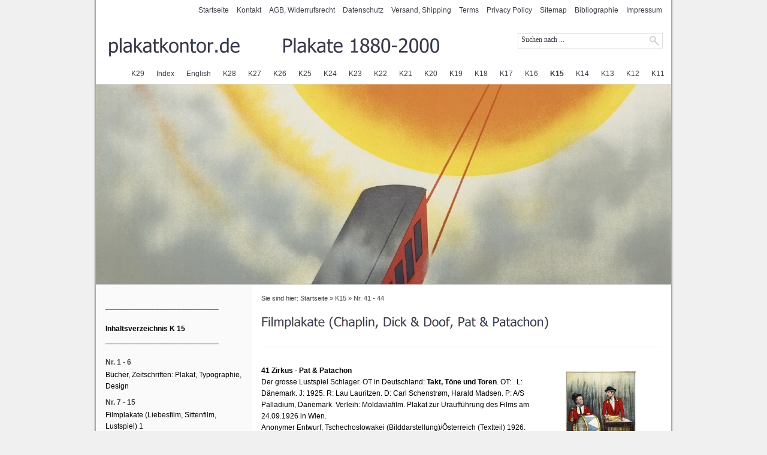

--- FILE ---
content_type: text/html
request_url: https://plakatkontor.de/plakatkatalog-15/nr-41---44/index.html
body_size: 8812
content:
<!DOCTYPE html PUBLIC "-//W3C//DTD XHTML 1.0 Transitional//EN" "http://www.w3.org/TR/xhtml1/DTD/xhtml1-transitional.dtd">

<html xmlns="http://www.w3.org/1999/xhtml" xml:lang="de" lang="de">
<head>
<title>Filmplakate (Chaplin, Dick &amp; Doof, Pat &amp; Patachon)</title>
<meta http-equiv="X-UA-Compatible" content="IE=EmulateIE7" />
<meta http-equiv="content-language" content="de" />
<meta http-equiv="content-type" content="text/html; charset=ISO-8859-1" />
<meta http-equiv="expires" content="0" />
<meta name="author" content="" />
<meta name="description" content="" />
<meta name="keywords" lang="de" content="" />
<meta name="generator" content="SIQUANDO Web 12 (#9325-1393)" />
<link rel="stylesheet" type="text/css" href="../../assets/sf.css" />
<link rel="stylesheet" type="text/css" href="../../assets/sd.css" />
<link rel="stylesheet" type="text/css" href="../../assets/sc.css" />
<link rel="stylesheet" type="text/css" href="../../assets/ssb.css" />
<link rel="stylesheet" type="text/css" href="../../assets/scal.css" />
<script type="text/javascript" src="../../assets/jq.js"></script>
<script type="text/javascript">
	/* <![CDATA[ */

	$(document).ready(function() {
		$('#searchcriteria').focus(function() {
			if (this.value==this.defaultValue) {
				this.value='';
			}
			$('#searchbox').css('border-color','#3D3D49');
		}).blur(function() {
			if (this.value=='') {
				this.value=this.defaultValue;
			}
			$('#searchbox').css('border-color','#DDDDDD');
		});

		$("#menu>ul>li").each(function() {
			if ($(this).position().left+$("#menu>ul").eq(0).position().left<472) {
				$(this).children(".navteaser").eq(0).css("left","-1px");
			}
			$(this).hover(function() {
				$(this).addClass("sel");
$(this).css({ opacity: 0.9});
			}, function () {
				$(this).removeClass("sel");
			});
		});		
	});
	
	/* ]]> */
</script>

<style type="text/css">

.localcolormedium1, .localcolormediumhover1:hover {
		background-color: #3D3D49;
	}

.localcolordarkhover1:hover {
		background-color: #818199;
	}

.localcolormedium2, .localcolormediumhover2:hover {
		background-color: #3D3D49;
	}

.localcolordarkhover2:hover {
		background-color: #818199;
	}

.localcolormedium3, .localcolormediumhover3:hover {
		background-color: #3D3D49;
	}

.localcolordarkhover3:hover {
		background-color: #818199;
	}

.localcolormedium4, .localcolormediumhover4:hover {
		background-color: #3D3D49;
	}

.localcolordarkhover4:hover {
		background-color: #818199;
	}

.localcolormedium5, .localcolormediumhover5:hover {
		background-color: #3D3D49;
	}

.localcolordarkhover5:hover {
		background-color: #818199;
	}

.localcolormedium6, .localcolormediumhover6:hover {
		background-color: #3D3D49;
	}

.localcolordarkhover6:hover {
		background-color: #818199;
	}

.localcolormedium7, .localcolormediumhover7:hover {
		background-color: #3D3D49;
	}

.localcolordarkhover7:hover {
		background-color: #818199;
	}

.localcolormedium8, .localcolormediumhover8:hover {
		background-color: #3D3D49;
	}

.localcolordarkhover8:hover {
		background-color: #818199;
	}

.localcolormedium9, .localcolormediumhover9:hover {
		background-color: #3D3D49;
	}

.localcolordarkhover9:hover {
		background-color: #818199;
	}

.localcolormedium10, .localcolormediumhover10:hover {
		background-color: #3D3D49;
	}

.localcolordarkhover10:hover {
		background-color: #818199;
	}

.localcolormedium11, .localcolormediumhover11:hover {
		background-color: #3D3D49;
	}

.localcolordarkhover11:hover {
		background-color: #818199;
	}

.localcolormedium12, .localcolormediumhover12:hover {
		background-color: #3D3D49;
	}

.localcolordarkhover12:hover {
		background-color: #818199;
	}

.localcolormedium13, .localcolormediumhover13:hover {
		background-color: #3D3D49;
	}

.localcolordarkhover13:hover {
		background-color: #818199;
	}

.localcolormedium14, .localcolormediumhover14:hover {
		background-color: #3D3D49;
	}

.localcolordarkhover14:hover {
		background-color: #818199;
	}

.localcolormedium15, .localcolormediumhover15:hover {
		background-color: #3D3D49;
	}

.localcolordarkhover15:hover {
		background-color: #818199;
	}

.localcolormedium16, .localcolormediumhover16:hover {
		background-color: #3D3D49;
	}

.localcolordarkhover16:hover {
		background-color: #818199;
	}

.localcolormedium17, .localcolormediumhover17:hover {
		background-color: #3D3D49;
	}

.localcolordarkhover17:hover {
		background-color: #818199;
	}

.localcolormedium18, .localcolormediumhover18:hover {
		background-color: #3D3D49;
	}

.localcolordarkhover18:hover {
		background-color: #818199;
	}

.localcolormedium19, .localcolormediumhover19:hover {
		background-color: #3D3D49;
	}

.localcolordarkhover19:hover {
		background-color: #818199;
	}

.localcolormedium20, .localcolormediumhover20:hover {
		background-color: #3D3D49;
	}

.localcolordarkhover20:hover {
		background-color: #818199;
	}

.localcolormedium21, .localcolormediumhover21:hover {
		background-color: #3D3D49;
	}

.localcolordarkhover21:hover {
		background-color: #818199;
	}

</style>

</head>

<body>

<div id="centercol">
<div id="header">
	<h1><span>plakatkontor.de       Plakate 1880-2000</span></h1>
		<a href="../../index.html">Startseite</a> 
		<a href="../../kontakt.html">Kontakt</a> 
		<a href="../../agb-widerrufsrecht.html">AGB, Widerrufsrecht</a> 
		<a href="../../datenschutz.html">Datenschutz</a> 
		<a href="../../versandkosten.html">Versand, Shipping</a> 
		<a href="../../terms-withdrawal.html">Terms</a> 
		<a href="../../privacy-policy.html">Privacy Policy</a> 
		<a href="../../sitemap.html">Sitemap</a> 
		<a href="../../bibliographie.html">Bibliographie</a> 
		<a href="../../impressum.html">Impressum</a> 
		
			<div id="searchbox">
			<form action="../../fts.php" method="get">
			<input id="searchcriteria" value="Suchen nach ..." type="text" name="criteria" maxlength="30" />
			<input id="searchsubmit" type="image" src="../../images/psearchsubmit.gif" />
			</form>
		</div>
	</div>
<div id="menu">
<ul>  

<li class="localcolormediumhover1"><a  href="../../k29/index.html">K29</a>
	<div class="navteaser localcolormedium1">
		<div class="navteaserleft">
											<a href="../../k29/index.html"><img src="../../images/zheaderk29-0076_nav.jpg" width="198" height="78" alt="" border="0"/></a>
						<h1>K29</h1>
			<p>Plakatkatalog 29 - Klicken Sie auf das Bild oder eine der Nummern zum Einstieg in den Katalog. Innerhalb des Katalogs navigieren Sie einfach &uuml;ber das Inhaltsverzeichnis in der linken Spalte.</p>
		</div>
		<div class="navteaserright">
						<a class="localcolordarkhover1 topic" href="../../k29/nr-1---13/index.html">Nr. 1 - 13</a>
									<a class="localcolordarkhover1 topic" href="../../k29/nr-14/index.html">Nr. 14</a>
									<a class="localcolordarkhover1 topic" href="../../k29/nr-15---19/index.html">Nr. 15 - 19</a>
									<a class="localcolordarkhover1 topic" href="../../k29/nr-20---25/index.html">Nr. 20 - 25</a>
									<a class="localcolordarkhover1 topic" href="../../k29/nr-26---40/index.html">Nr. 26 - 40</a>
									<a class="localcolordarkhover1 topic" href="../../k29/nr-41---57/index.html">Nr. 41 - 57</a>
									<a class="localcolordarkhover1 topic" href="../../k29/nr-58---63/index.html">Nr. 58 - 63</a>
									<a class="localcolordarkhover1 topic" href="../../k29/nr-64---79/index.html">Nr. 64 - 79</a>
									<a class="localcolordarkhover1 topic" href="../../k29/nr-80---88/index.html">Nr. 80 - 88</a>
									<a class="localcolordarkhover1 topic" href="../../k29/nr-89---130/index.html">Nr. 89 - 130</a>
									<a class="localcolordarkhover1 topic" href="../../k29/nr-131---146/index.html">Nr. 131 - 146</a>
									<a class="localcolordarkhover1 topic" href="../../k29/nr-147---152/index.html">Nr. 147 - 152</a>
									<a class="localcolordarkhover1 topic" href="../../k29/nr-153---157/index.html">Nr. 153 - 157</a>
									<a class="localcolordarkhover1 topic" href="../../k29/nr-158---162/index.html">Nr. 158 - 162</a>
									<a class="localcolordarkhover1 topic" href="../../k29/nr-163---172/index.html">Nr. 163 - 172</a>
									<a class="localcolordarkhover1 topic" href="../../k29/nr-173---177/index.html">Nr. 173 - 177</a>
									<a class="localcolordarkhover1 topic" href="../../k29/nr-178---192/index.html">Nr. 178 - 192</a>
									<a class="localcolordarkhover1 topic" href="../../k29/nr-193---196/index.html">Nr. 193 - 196</a>
									<a class="localcolordarkhover1 topic" href="../../k29/nr-197---198/index.html">Nr. 197 - 198</a>
									<a class="localcolordarkhover1 topic" href="../../k29/nr-199---203/index.html">Nr. 199 - 203</a>
									<a class="localcolordarkhover1 topic" href="../../k29/nr-204---214/index.html">Nr. 204 - 214</a>
									<a class="localcolordarkhover1 topic" href="../../k29/nr-215---225/index.html">Nr. 215 - 225</a>
									<a class="localcolordarkhover1 topic" href="../../k29/nr-226---232/index.html">Nr. 226 - 232</a>
								</div>
		<div class=".clearer"></div>
	</div>
</li>  
<li class="localcolormediumhover2"><a  href="../../plakatindex/index.html">Index</a>
	<div class="navteaser localcolormedium2">
		<div class="navteaserleft">
											<a href="../../plakatindex/index.html"><img src="../../images/zheaderk29-0076_nav.jpg" width="198" height="78" alt="" border="0"/></a>
						<h1>Index</h1>
			<p></p>
		</div>
		<div class="navteaserright">
						<a class="localcolordarkhover2 topic" href="../../plakatindex/kuenstler-a---z/index.html">K&uuml;nstler A - Z</a>
									<a class="localcolordarkhover2 topic" href="../../plakatindex/kuenstler-a---z-abb/index.html">K&uuml;nstler A - Z, Abb.</a>
									<a class="localcolordarkhover2 topic" href="../../plakatindex/chronologisch-abb/index.html">Chronologisch, Abb.</a>
									<a class="localcolordarkhover2 topic" href="../../plakatindex/architektur-design/index.html">Ausstellungen</a>
									<a class="localcolordarkhover2 topic" href="../../plakatindex/automobil-zweirad/index.html">Automobil, Zweirad</a>
									<a class="localcolordarkhover2 topic" href="../../plakatindex/art-deco/index.html">Art D&eacute;co</a>
									<a class="localcolordarkhover2 topic" href="../../plakatindex/berlin/index.html">Berlin</a>
									<a class="localcolordarkhover2 topic" href="../../plakatindex/buecher-zeitschriften-reklame/index.html">B&uuml;cher, Zeitschriften, Reklame</a>
									<a class="localcolordarkhover2 topic" href="../../plakatindex/avantgarde/index.html">Design &amp; Grafikdesign</a>
									<a class="localcolordarkhover2 topic" href="../../plakatindex/eisenbahn/index.html">Eisenbahn</a>
									<a class="localcolordarkhover2 topic" href="../../plakatindex/essen--trinken/index.html">Essen &amp; Trinken</a>
									<a class="localcolordarkhover2 topic" href="../../plakatindex/film/index.html">Film</a>
									<a class="localcolordarkhover2 topic" href="../../plakatindex/kunst--kultur/index.html">Kunst &amp; Kultur</a>
									<a class="localcolordarkhover2 topic" href="../../plakatindex/luftfahrt/index.html">Luftfahrt</a>
									<a class="localcolordarkhover2 topic" href="../../plakatindex/mode/index.html">Mode</a>
									<a class="localcolordarkhover2 topic" href="../../plakatindex/tanz-musik/index.html">Musik, Tanz</a>
									<a class="localcolordarkhover2 topic" href="../../plakatindex/politik/index.html">Politik</a>
									<a class="localcolordarkhover2 topic" href="../../plakatindex/produkte/index.html">Produkte</a>
									<a class="localcolordarkhover2 topic" href="../../plakatindex/radio-foto-technik/index.html">Radio, Foto, Technik</a>
									<a class="localcolordarkhover2 topic" href="../../plakatindex/reise/index.html">Reise</a>
									<a class="localcolordarkhover2 topic" href="../../plakatindex/schiffahrt/index.html">Schiffahrt</a>
									<a class="localcolordarkhover2 topic" href="../../plakatindex/sport-polo-golf-zirkus/index.html">Sport, Polo, Golf, Zirkus</a>
									<a class="localcolordarkhover2 topic" href="../../plakatindex/tiere/index.html">Tiere</a>
									<a class="localcolordarkhover2 topic" href="../../plakatindex/wintersport/index.html">Wintersport</a>
									<a class="localcolordarkhover2 topic" href="../../plakatindex/zigaretten/index.html">Zigaretten</a>
								</div>
		<div class=".clearer"></div>
	</div>
</li>  
<li class="localcolormediumhover3"><a  href="../../english/index.html">English</a>
	<div class="navteaser localcolormedium3">
		<div class="navteaserleft">
											<a href="../../english/index.html"><img src="../../images/zheaderk29-0076_nav.jpg" width="198" height="78" alt="" border="0"/></a>
						<h1>English</h1>
			<p></p>
		</div>
		<div class="navteaserright">
						<a class="localcolordarkhover3 topic" href="../../english/poster-catalogs-23---9/index.html">Poster catalogues 29 - 9</a>
									<a class="localcolordarkhover3 topic" href="../../english/artists-a---z/index.html">Artists A - Z</a>
									<a class="localcolordarkhover3 topic" href="../../english/artists-a---z-images/index.html">Artists A - Z Images</a>
									<a class="localcolordarkhover3 topic" href="../../english/all-posters-chronologically/index.html">All posters chronologically</a>
									<a class="localcolordarkhover3 topic" href="../../english/animals/index.html">Animals</a>
									<a class="localcolordarkhover3 topic" href="../../english/art--culture/index.html">Art &amp; Culture</a>
									<a class="localcolordarkhover3 topic" href="../../english/art-deco/index.html">Art D&eacute;co</a>
									<a class="localcolordarkhover3 topic" href="../../english/aviation/index.html">Aviation</a>
									<a class="localcolordarkhover3 topic" href="../../english/books-magazines-advertising/index.html">Books, Magazines, Advertising</a>
									<a class="localcolordarkhover3 topic" href="../../english/cars--bikes/index.html">Cars &amp; Bikes</a>
									<a class="localcolordarkhover3 topic" href="../../english/avant-garde/index.html">Design &amp; Graphic Design</a>
									<a class="localcolordarkhover3 topic" href="../../english/architecture-design/index.html">Exhibitions</a>
									<a class="localcolordarkhover3 topic" href="../../english/fashion/index.html">Fashion</a>
									<a class="localcolordarkhover3 topic" href="../../english/film/index.html">Film</a>
									<a class="localcolordarkhover3 topic" href="../../english/food--drinks/index.html">Food &amp; Drinks</a>
									<a class="localcolordarkhover3 topic" href="../../english/dance-music/index.html">Music &amp; Dance</a>
									<a class="localcolordarkhover3 topic" href="../../english/political-posters/index.html">Political Posters</a>
									<a class="localcolordarkhover3 topic" href="../../english/products/index.html">Products</a>
									<a class="localcolordarkhover3 topic" href="../../english/radio-photography-technology/index.html">Radio, Photography, Technology</a>
									<a class="localcolordarkhover3 topic" href="../../english/shipping/index.html">Shipping</a>
									<a class="localcolordarkhover3 topic" href="../../english/sports-polo-golf-circus/index.html">Sports, Polo, Golf, Circus</a>
									<a class="localcolordarkhover3 topic" href="../../english/skiing/index.html">Skiing</a>
									<a class="localcolordarkhover3 topic" href="../../english/smoking/index.html">Smoking</a>
									<a class="localcolordarkhover3 topic" href="../../english/trains/index.html">Trains</a>
									<a class="localcolordarkhover3 topic" href="../../english/travel-posters-plus-berlin-posters/index.html">Travel &amp; Berlin Posters</a>
								</div>
		<div class=".clearer"></div>
	</div>
</li>  
<li class="localcolormediumhover4"><a  href="../../plakatkatalog-28/index.html">K28</a>
	<div class="navteaser localcolormedium4">
		<div class="navteaserleft">
											<a href="../../plakatkatalog-28/index.html"><img src="../../images/zheaderk28-2055_nav.jpg" width="198" height="78" alt="" border="0"/></a>
						<h1>K28</h1>
			<p>Plakatkatalog 28 - Klicken Sie auf das Bild oder eine der Nummern zum Einstieg in den Katalog. Innerhalb des Katalogs navigieren Sie einfach &uuml;ber das Inhaltsverzeichnis in der linken Spalte.</p>
		</div>
		<div class="navteaserright">
						<a class="localcolordarkhover4 topic" href="../../plakatkatalog-28/nr-1---6/index.html">Nr. 1 - 6</a>
									<a class="localcolordarkhover4 topic" href="../../plakatkatalog-28/nr-7---12/index.html">Nr. 7 - 12</a>
									<a class="localcolordarkhover4 topic" href="../../plakatkatalog-28/nr-13---35/index.html">Nr. 13 - 35</a>
									<a class="localcolordarkhover4 topic" href="../../plakatkatalog-28/nr-36---45/index.html">Nr. 36 - 45</a>
									<a class="localcolordarkhover4 topic" href="../../plakatkatalog-28/nr-46---60/index.html">Nr. 46 - 60</a>
									<a class="localcolordarkhover4 topic" href="../../plakatkatalog-28/nr-61---65/index.html">Nr. 61 - 65</a>
									<a class="localcolordarkhover4 topic" href="../../plakatkatalog-28/nr-66---70/index.html">Nr. 66 - 70</a>
									<a class="localcolordarkhover4 topic" href="../../plakatkatalog-28/nr-71---88/index.html">Nr. 71 - 88</a>
									<a class="localcolordarkhover4 topic" href="../../plakatkatalog-28/nr-89---110/index.html">Nr. 89 - 110</a>
									<a class="localcolordarkhover4 topic" href="../../plakatkatalog-28/nr-111---116/index.html">Nr. 111 - 116</a>
									<a class="localcolordarkhover4 topic" href="../../plakatkatalog-28/nr-117---131/index.html">Nr. 117 - 131</a>
									<a class="localcolordarkhover4 topic" href="../../plakatkatalog-28/nr-132---153/index.html">Nr. 132 - 153</a>
									<a class="localcolordarkhover4 topic" href="../../plakatkatalog-28/nr-154---165/index.html">Nr. 154 - 165</a>
									<a class="localcolordarkhover4 topic" href="../../plakatkatalog-28/nr-166---176/index.html">Nr. 166 - 176</a>
									<a class="localcolordarkhover4 topic" href="../../plakatkatalog-28/nr-177---188/index.html">Nr. 177 - 188</a>
									<a class="localcolordarkhover4 topic" href="../../plakatkatalog-28/nr-189---200/index.html">Nr. 189 - 200</a>
									<a class="localcolordarkhover4 topic" href="../../plakatkatalog-28/nr-201---212/index.html">Nr. 201 - 212</a>
									<a class="localcolordarkhover4 topic" href="../../plakatkatalog-28/nr-213---218/index.html">Nr. 213 - 218</a>
									<a class="localcolordarkhover4 topic" href="../../plakatkatalog-28/nr-219---224/index.html">Nr. 219 - 224</a>
									<a class="localcolordarkhover4 topic" href="../../plakatkatalog-28/nr-225---236/index.html">Nr. 225 - 236</a>
									<a class="localcolordarkhover4 topic" href="../../plakatkatalog-28/nr-237---240/index.html">Nr. 237 - 240</a>
									<a class="localcolordarkhover4 topic" href="../../plakatkatalog-28/nr-241---246/index.html">Nr. 241 - 246</a>
									<a class="localcolordarkhover4 topic" href="../../plakatkatalog-28/nr-247---251/index.html">Nr. 247 - 251</a>
								</div>
		<div class=".clearer"></div>
	</div>
</li>  
<li class="localcolormediumhover5"><a  href="../../plakatkatalog-27/index.html">K27</a>
	<div class="navteaser localcolormedium5">
		<div class="navteaserleft">
											<a href="../../plakatkatalog-27/index.html"><img src="../../images/zheaderk27-1097_nav.jpg" width="198" height="78" alt="" border="0"/></a>
						<h1>K27</h1>
			<p>Plakatkatalog 27 - Klicken Sie auf das Bild oder eine der Nummern zum Einstieg in den Katalog. Innerhalb des Katalogs navigieren Sie einfach &uuml;ber das Inhaltsverzeichnis in der linken Spalte.</p>
		</div>
		<div class="navteaserright">
						<a class="localcolordarkhover5 topic" href="../../plakatkatalog-27/nr-1---11/index.html">Nr. 1 - 11</a>
									<a class="localcolordarkhover5 topic" href="../../plakatkatalog-27/nr-12---17/index.html">Nr. 12 - 17</a>
									<a class="localcolordarkhover5 topic" href="../../plakatkatalog-27/nr-18---33/index.html">Nr. 18 - 33</a>
									<a class="localcolordarkhover5 topic" href="../../plakatkatalog-27/nr-34---44/index.html">Nr. 34 - 44</a>
									<a class="localcolordarkhover5 topic" href="../../plakatkatalog-27/nr-45---50/index.html">Nr. 45 - 50</a>
									<a class="localcolordarkhover5 topic" href="../../plakatkatalog-27/nr-51---55/index.html">Nr. 51 - 55</a>
									<a class="localcolordarkhover5 topic" href="../../plakatkatalog-27/nr-56---61/index.html">Nr. 56 - 61</a>
									<a class="localcolordarkhover5 topic" href="../../plakatkatalog-27/nr-62---75/index.html">Nr. 62 - 75</a>
									<a class="localcolordarkhover5 topic" href="../../plakatkatalog-27/nr-76---85/index.html">Nr. 76 - 85</a>
									<a class="localcolordarkhover5 topic" href="../../plakatkatalog-27/nr-86---91/index.html">Nr. 86 - 91</a>
									<a class="localcolordarkhover5 topic" href="../../plakatkatalog-27/nr-92---95/index.html">Nr. 92 - 95</a>
									<a class="localcolordarkhover5 topic" href="../../plakatkatalog-27/nr-96---101/index.html">Nr. 96 - 101</a>
									<a class="localcolordarkhover5 topic" href="../../plakatkatalog-27/nr-102---118/index.html">Nr. 102 - 118</a>
									<a class="localcolordarkhover5 topic" href="../../plakatkatalog-27/nr-119---124/index.html">Nr. 119 - 124</a>
									<a class="localcolordarkhover5 topic" href="../../plakatkatalog-27/nr-125---129/index.html">Nr. 125 - 129</a>
									<a class="localcolordarkhover5 topic" href="../../plakatkatalog-27/nr-130---134/index.html">Nr. 130 - 134</a>
									<a class="localcolordarkhover5 topic" href="../../plakatkatalog-27/nr-135---150/index.html">Nr. 135 - 150</a>
									<a class="localcolordarkhover5 topic" href="../../plakatkatalog-27/nr-151---166/index.html">Nr. 151 - 166</a>
									<a class="localcolordarkhover5 topic" href="../../plakatkatalog-27/nr-167---171/index.html">Nr. 167 - 171</a>
									<a class="localcolordarkhover5 topic" href="../../plakatkatalog-27/nr-172---189/index.html">Nr. 172 - 189</a>
									<a class="localcolordarkhover5 topic" href="../../plakatkatalog-27/nr-190---197/index.html">Nr. 190 - 197</a>
									<a class="localcolordarkhover5 topic" href="../../plakatkatalog-27/nr-198---226/index.html">Nr. 198 - 226</a>
								</div>
		<div class=".clearer"></div>
	</div>
</li>  
<li class="localcolormediumhover6"><a  href="../../plakatkatalog-26/index.html">K26</a>
	<div class="navteaser localcolormedium6">
		<div class="navteaserleft">
											<a href="../../plakatkatalog-26/index.html"><img src="../../images/zheaderk26_k25_301_nav.jpg" width="198" height="78" alt="" border="0"/></a>
						<h1>K26</h1>
			<p>Plakatkatalog 26 - Klicken Sie auf das Bild oder eine der Nummern zum Einstieg in den Katalog. Innerhalb des Katalogs navigieren Sie einfach &uuml;ber das Inhaltsverzeichnis in der linken Spalte.</p>
		</div>
		<div class="navteaserright">
						<a class="localcolordarkhover6 topic" href="../../plakatkatalog-26/nr-1---11/index.html">Nr. 1 - 11</a>
									<a class="localcolordarkhover6 topic" href="../../plakatkatalog-26/nr-12---22/index.html">Nr. 12 - 23</a>
									<a class="localcolordarkhover6 topic" href="../../plakatkatalog-26/nr-24---35/index.html">Nr. 24 - 35</a>
									<a class="localcolordarkhover6 topic" href="../../plakatkatalog-26/nr-36---54/index.html">Nr. 36 - 54</a>
									<a class="localcolordarkhover6 topic" href="../../plakatkatalog-26/nr-55---60/index.html">Nr. 55 - 60</a>
									<a class="localcolordarkhover6 topic" href="../../plakatkatalog-26/nr-61---66/index.html">Nr. 61 - 66</a>
									<a class="localcolordarkhover6 topic" href="../../plakatkatalog-26/nr-67---78/index.html">Nr. 67 - 78</a>
									<a class="localcolordarkhover6 topic" href="../../plakatkatalog-26/nr-79---84/index.html">Nr. 79 - 84</a>
									<a class="localcolordarkhover6 topic" href="../../plakatkatalog-26/nr-85---95/index.html">Nr. 85 - 95</a>
									<a class="localcolordarkhover6 topic" href="../../plakatkatalog-26/nr-96---104/index.html">Nr. 96 - 104</a>
									<a class="localcolordarkhover6 topic" href="../../plakatkatalog-26/nr-105---109/index.html">Nr. 105 - 109</a>
									<a class="localcolordarkhover6 topic" href="../../plakatkatalog-26/nr-110---132/index.html">Nr. 110 - 132</a>
									<a class="localcolordarkhover6 topic" href="../../plakatkatalog-26/nr-133---141/index.html">Nr. 133 - 141</a>
									<a class="localcolordarkhover6 topic" href="../../plakatkatalog-26/nr-142---145/index.html">Nr. 142 - 145</a>
									<a class="localcolordarkhover6 topic" href="../../plakatkatalog-26/nr-146---149/index.html">Nr. 146 - 149</a>
									<a class="localcolordarkhover6 topic" href="../../plakatkatalog-26/nr-150---171/index.html">Nr. 150 - 171</a>
									<a class="localcolordarkhover6 topic" href="../../plakatkatalog-26/nr-172---182/index.html">Nr. 172 - 182</a>
									<a class="localcolordarkhover6 topic" href="../../plakatkatalog-26/nr-183---188/index.html">Nr. 183 - 188</a>
									<a class="localcolordarkhover6 topic" href="../../plakatkatalog-26/nr-189---194/index.html">Nr. 189 - 194</a>
									<a class="localcolordarkhover6 topic" href="../../plakatkatalog-26/nr-195---203/index.html">Nr. 195 - 203</a>
									<a class="localcolordarkhover6 topic" href="../../plakatkatalog-26/nr-204---210/index.html">Nr. 204 - 210</a>
									<a class="localcolordarkhover6 topic" href="../../plakatkatalog-26/nr-211---218/index.html">Nr. 211 - 218</a>
									<a class="localcolordarkhover6 topic" href="../../plakatkatalog-26/nr-219---229/index.html">Nr. 219 - 229</a>
								</div>
		<div class=".clearer"></div>
	</div>
</li>  
<li class="localcolormediumhover7"><a  href="../../plakatkatalog-25/index.html">K25</a>
	<div class="navteaser localcolormedium7">
		<div class="navteaserleft">
											<a href="../../plakatkatalog-25/index.html"><img src="../../images/zheaderk25_nav.jpg" width="198" height="78" alt="" border="0"/></a>
						<h1>K25</h1>
			<p>Plakatkatalog 25 - Klicken Sie auf das Bild oder eine der Nummern zum Einstieg in den Katalog. Innerhalb des Katalogs navigieren Sie einfach &uuml;ber das Inhaltsverzeichnis in der linken Spalte.</p>
		</div>
		<div class="navteaserright">
						<a class="localcolordarkhover7 topic" href="../../plakatkatalog-25/nr-1---11/index.html">Nr. 1 - 11</a>
									<a class="localcolordarkhover7 topic" href="../../plakatkatalog-25/nr-12---17/index.html">Nr. 12 - 17</a>
									<a class="localcolordarkhover7 topic" href="../../plakatkatalog-25/nr-18---23/index.html">Nr. 18 - 23</a>
									<a class="localcolordarkhover7 topic" href="../../plakatkatalog-25/nr-24---28/index.html">Nr. 24 - 28</a>
									<a class="localcolordarkhover7 topic" href="../../plakatkatalog-25/nr-29---34/index.html">Nr. 29 - 34</a>
									<a class="localcolordarkhover7 topic" href="../../plakatkatalog-25/nr-35---44/index.html">Nr. 35 - 44</a>
									<a class="localcolordarkhover7 topic" href="../../plakatkatalog-25/nr-45---60/index.html">Nr. 45 - 60</a>
									<a class="localcolordarkhover7 topic" href="../../plakatkatalog-25/nr-61---71/index.html">Nr. 61 - 71</a>
									<a class="localcolordarkhover7 topic" href="../../plakatkatalog-25/nr-72---75/index.html">Nr. 72 - 75</a>
									<a class="localcolordarkhover7 topic" href="../../plakatkatalog-25/nr-76---91/index.html">Nr. 76 - 91</a>
									<a class="localcolordarkhover7 topic" href="../../plakatkatalog-25/nr-92---108/index.html">Nr. 92 - 108</a>
									<a class="localcolordarkhover7 topic" href="../../plakatkatalog-25/nr-109---125/index.html">Nr. 109 - 125</a>
									<a class="localcolordarkhover7 topic" href="../../plakatkatalog-25/nr-126---131/index.html">Nr. 126 - 131</a>
									<a class="localcolordarkhover7 topic" href="../../plakatkatalog-25/nr-132---137/index.html">Nr. 132 - 137</a>
									<a class="localcolordarkhover7 topic" href="../../plakatkatalog-25/nr-138---156/index.html">Nr. 138 - 156</a>
									<a class="localcolordarkhover7 topic" href="../../plakatkatalog-25/nr-157---167/index.html">Nr. 157 - 167</a>
									<a class="localcolordarkhover7 topic" href="../../plakatkatalog-25/nr-168---173/index.html">Nr. 168 - 173</a>
									<a class="localcolordarkhover7 topic" href="../../plakatkatalog-25/nr-174---184/index.html">Nr. 174 - 184</a>
									<a class="localcolordarkhover7 topic" href="../../plakatkatalog-25/nr-185---192/index.html">Nr. 185 - 192</a>
									<a class="localcolordarkhover7 topic" href="../../plakatkatalog-25/nr-192---209/index.html">Nr. 193 - 209</a>
									<a class="localcolordarkhover7 topic" href="../../plakatkatalog-25/nr-210---217/index.html">Nr. 210 - 217</a>
								</div>
		<div class=".clearer"></div>
	</div>
</li>  
<li class="localcolormediumhover8"><a  href="../../plakatkatalog-24/index.html">K24</a>
	<div class="navteaser localcolormedium8">
		<div class="navteaserleft">
											<a href="../../plakatkatalog-24/index.html"><img src="../../images/xheaderk20-084_nav.jpg" width="198" height="78" alt="" border="0"/></a>
						<h1>K24</h1>
			<p>Plakatkatalog 24 - Klicken Sie auf das Bild oder eine der Nummern zum Einstieg in den Katalog. Innerhalb des Katalogs navigieren Sie einfach &uuml;ber das Inhaltsverzeichnis in der linken Spalte.</p>
		</div>
		<div class="navteaserright">
						<a class="localcolordarkhover8 topic" href="../../plakatkatalog-24/nr-1---9/index.html">Nr. 1 - 9</a>
									<a class="localcolordarkhover8 topic" href="../../plakatkatalog-24/nr-10---11/index.html">Nr. 10 - 11</a>
									<a class="localcolordarkhover8 topic" href="../../plakatkatalog-24/nr-12---29/index.html">Nr. 12 - 29</a>
									<a class="localcolordarkhover8 topic" href="../../plakatkatalog-24/nr-30---38/index.html">Nr. 30 - 38</a>
									<a class="localcolordarkhover8 topic" href="../../plakatkatalog-24/nr-39---44/index.html">Nr. 39 - 44</a>
									<a class="localcolordarkhover8 topic" href="../../plakatkatalog-24/nr-45---61/index.html">Nr. 45 - 61</a>
									<a class="localcolordarkhover8 topic" href="../../plakatkatalog-24/nr-62---66/index.html">Nr. 62 - 66</a>
									<a class="localcolordarkhover8 topic" href="../../plakatkatalog-24/nr-67---74/index.html">Nr. 67 - 74</a>
									<a class="localcolordarkhover8 topic" href="../../plakatkatalog-24/nr-75---84/index.html">Nr. 75 - 84</a>
									<a class="localcolordarkhover8 topic" href="../../plakatkatalog-24/nr-85---111/index.html">Nr. 85 - 111</a>
									<a class="localcolordarkhover8 topic" href="../../plakatkatalog-24/nr-112---121/index.html">Nr. 112 - 121</a>
									<a class="localcolordarkhover8 topic" href="../../plakatkatalog-24/nr-122---136/index.html">Nr. 122 - 136</a>
									<a class="localcolordarkhover8 topic" href="../../plakatkatalog-24/nr-137---151/index.html">Nr. 137 - 151</a>
									<a class="localcolordarkhover8 topic" href="../../plakatkatalog-24/nr-152---164/index.html">Nr. 152 - 164</a>
									<a class="localcolordarkhover8 topic" href="../../plakatkatalog-24/nr-165---181/index.html">Nr. 165 - 181</a>
									<a class="localcolordarkhover8 topic" href="../../plakatkatalog-24/nr-182---203/index.html">Nr. 182 - 203</a>
									<a class="localcolordarkhover8 topic" href="../../plakatkatalog-24/nr-204---214/index.html">Nr. 204 - 214</a>
									<a class="localcolordarkhover8 topic" href="../../plakatkatalog-24/nr-215---233/index.html">Nr. 215 - 233</a>
								</div>
		<div class=".clearer"></div>
	</div>
</li>  
<li class="localcolormediumhover9"><a  href="../../plakatkatalog-23/index.html">K23</a>
	<div class="navteaser localcolormedium9">
		<div class="navteaserleft">
											<a href="../../plakatkatalog-23/index.html"><img src="../../images/header_k23_029-17_k13-096_nav.jpg" width="198" height="78" alt="" border="0"/></a>
						<h1>K23</h1>
			<p>Plakatkatalog 23 - Klicken Sie auf das Bild oder eine der Nummern zum Einstieg in den Katalog. Innerhalb des Katalogs navigieren Sie einfach &uuml;ber das Inhaltsverzeichnis in der linken Spalte.</p>
		</div>
		<div class="navteaserright">
						<a class="localcolordarkhover9 topic" href="../../plakatkatalog-23/nr-1---6/index.html">Nr. 1 - 6</a>
									<a class="localcolordarkhover9 topic" href="../../plakatkatalog-23/nr-7---16/index.html">Nr. 7 - 16</a>
									<a class="localcolordarkhover9 topic" href="../../plakatkatalog-23/nr-17---36/index.html">Nr. 17 - 36</a>
									<a class="localcolordarkhover9 topic" href="../../plakatkatalog-23/nr-37---57/index.html">Nr. 37 - 57</a>
									<a class="localcolordarkhover9 topic" href="../../plakatkatalog-23/nr-58---63/index.html">Nr. 58 - 63</a>
									<a class="localcolordarkhover9 topic" href="../../plakatkatalog-23/nr-64---77/index.html">Nr. 64 - 77</a>
									<a class="localcolordarkhover9 topic" href="../../plakatkatalog-23/nr-78---88/index.html">Nr. 78 - 88</a>
									<a class="localcolordarkhover9 topic" href="../../plakatkatalog-23/nr-89---99/index.html">Nr. 89 - 99</a>
									<a class="localcolordarkhover9 topic" href="../../plakatkatalog-23/nr-100---121/index.html">Nr. 100 - 121</a>
									<a class="localcolordarkhover9 topic" href="../../plakatkatalog-23/nr-122---131/index.html">Nr. 122 - 131</a>
									<a class="localcolordarkhover9 topic" href="../../plakatkatalog-23/nr-132---141/index.html">Nr. 132 - 141</a>
									<a class="localcolordarkhover9 topic" href="../../plakatkatalog-23/nr-142---153/index.html">Nr. 142 - 153</a>
									<a class="localcolordarkhover9 topic" href="../../plakatkatalog-23/nr-154---158/index.html">Nr. 154 - 158</a>
									<a class="localcolordarkhover9 topic" href="../../plakatkatalog-23/nr-159---164/index.html">Nr. 159 - 164</a>
									<a class="localcolordarkhover9 topic" href="../../plakatkatalog-23/nr-165---176/index.html">Nr. 165 - 176</a>
									<a class="localcolordarkhover9 topic" href="../../plakatkatalog-23/nr-177---186/index.html">Nr. 177 - 186</a>
									<a class="localcolordarkhover9 topic" href="../../plakatkatalog-23/nr-187---190/index.html">Nr. 187 - 190</a>
									<a class="localcolordarkhover9 topic" href="../../plakatkatalog-23/nr-191---205/index.html">Nr. 191 - 205</a>
									<a class="localcolordarkhover9 topic" href="../../plakatkatalog-23/nr-206---212/index.html">Nr. 206 - 212</a>
									<a class="localcolordarkhover9 topic" href="../../plakatkatalog-23/nr-213---243/index.html">Nr. 213 - 243</a>
								</div>
		<div class=".clearer"></div>
	</div>
</li>  
<li class="localcolormediumhover10"><a  href="../../plakatkatalog-22/index.html">K22</a>
	<div class="navteaser localcolormedium10">
		<div class="navteaserleft">
											<a href="../../plakatkatalog-22/index.html"><img src="../../images/headerk222335var2_nav.jpg" width="198" height="78" alt="" border="0"/></a>
						<h1>K22</h1>
			<p>Plakatkatalog 22 - Klicken Sie auf das Bild oder eine der Nummern zum Einstieg in den Katalog. Innerhalb des Katalogs navigieren Sie einfach &uuml;ber das Inhaltsverzeichnis in der linken Spalte.</p>
		</div>
		<div class="navteaserright">
						<a class="localcolordarkhover10 topic" href="../../plakatkatalog-22/nr-1---6/index.html">Nr. 1 - 6</a>
									<a class="localcolordarkhover10 topic" href="../../plakatkatalog-22/nr-7---14/index.html">Nr. 7 - 19</a>
									<a class="localcolordarkhover10 topic" href="../../plakatkatalog-22/nr-20---42/index.html">Nr. 20 - 42</a>
									<a class="localcolordarkhover10 topic" href="../../plakatkatalog-22/nr-43---48/index.html">Nr. 43 - 48</a>
									<a class="localcolordarkhover10 topic" href="../../plakatkatalog-22/nr-49---59/index.html">Nr. 49 - 59</a>
									<a class="localcolordarkhover10 topic" href="../../plakatkatalog-22/nr-60---70/index.html">Nr. 60 - 70</a>
									<a class="localcolordarkhover10 topic" href="../../plakatkatalog-22/nr-71---88/index.html">Nr. 71 - 88</a>
									<a class="localcolordarkhover10 topic" href="../../plakatkatalog-22/nr-89---94/index.html">Nr. 89 - 94</a>
									<a class="localcolordarkhover10 topic" href="../../plakatkatalog-22/nr-95---105/index.html">Nr. 95 - 105</a>
									<a class="localcolordarkhover10 topic" href="../../plakatkatalog-22/nr-106---116/index.html">Nr. 106 - 116</a>
									<a class="localcolordarkhover10 topic" href="../../plakatkatalog-22/nr-117---123/index.html">Nr. 117 - 123</a>
									<a class="localcolordarkhover10 topic" href="../../plakatkatalog-22/nr-124---127/index.html">Nr. 124 - 133</a>
									<a class="localcolordarkhover10 topic" href="../../plakatkatalog-22/nr-134---141/index.html">Nr. 134 - 141</a>
									<a class="localcolordarkhover10 topic" href="../../plakatkatalog-22/nr-142---150/index.html">Nr. 142 - 150</a>
									<a class="localcolordarkhover10 topic" href="../../plakatkatalog-22/nr-151---161/index.html">Nr. 151 - 161</a>
									<a class="localcolordarkhover10 topic" href="../../plakatkatalog-22/nr-162---166/index.html">Nr. 162 - 166</a>
									<a class="localcolordarkhover10 topic" href="../../plakatkatalog-22/nr-167---212/index.html">Nr. 167 - 184</a>
									<a class="localcolordarkhover10 topic" href="../../plakatkatalog-22/nr-185---211/index.html">Nr. 185 - 211</a>
									<a class="localcolordarkhover10 topic" href="../../plakatkatalog-22/nr-212---219/index.html">Nr. 212 - 219</a>
									<a class="localcolordarkhover10 topic" href="../../plakatkatalog-22/nr-220---224/index.html">Nr. 220 - 224</a>
									<a class="localcolordarkhover10 topic" href="../../plakatkatalog-22/nr-225---231/index.html">Nr. 225 - 231</a>
								</div>
		<div class=".clearer"></div>
	</div>
</li>  
<li class="localcolormediumhover11"><a  href="../../plakatkatalog-21/index.html">K21</a>
	<div class="navteaser localcolormedium11">
		<div class="navteaserleft">
											<a href="../../plakatkatalog-21/index.html"><img src="../../images/headerk21-751_nav.jpg" width="198" height="78" alt="" border="0"/></a>
						<h1>K21</h1>
			<p>Plakatkatalog 21 - Klicken Sie auf das Bild oder eine der Nummern zum Einstieg in den Katalog. Innerhalb des Katalogs navigieren Sie einfach &uuml;ber das Inhaltsverzeichnis in der linken Spalte.</p>
		</div>
		<div class="navteaserright">
						<a class="localcolordarkhover11 topic" href="../../plakatkatalog-21/nr-1---6/index.html">Nr. 1 - 6</a>
									<a class="localcolordarkhover11 topic" href="../../plakatkatalog-21/nr-7---36/index.html">Nr. 7 - 36</a>
									<a class="localcolordarkhover11 topic" href="../../plakatkatalog-21/nr-37---52/index.html">Nr. 37 - 52</a>
									<a class="localcolordarkhover11 topic" href="../../plakatkatalog-21/nr-53---57/index.html">Nr. 53 - 57</a>
									<a class="localcolordarkhover11 topic" href="../../plakatkatalog-21/nr-58---61/index.html">Nr. 58 - 61</a>
									<a class="localcolordarkhover11 topic" href="../../plakatkatalog-21/nr-62---67/index.html">Nr. 62 - 67</a>
									<a class="localcolordarkhover11 topic" href="../../plakatkatalog-21/nr-68---73/index.html">Nr. 68 - 73</a>
									<a class="localcolordarkhover11 topic" href="../../plakatkatalog-21/nr-74---79/index.html">Nr. 74 - 79</a>
									<a class="localcolordarkhover11 topic" href="../../plakatkatalog-21/nr-80---85/index.html">Nr. 80 - 85</a>
									<a class="localcolordarkhover11 topic" href="../../plakatkatalog-21/nr-86---109/index.html">Nr. 86 - 109</a>
									<a class="localcolordarkhover11 topic" href="../../plakatkatalog-21/nr-110---127/index.html">Nr. 110 - 127</a>
									<a class="localcolordarkhover11 topic" href="../../plakatkatalog-21/nr-128---132/index.html">Nr. 128  -132</a>
									<a class="localcolordarkhover11 topic" href="../../plakatkatalog-21/nr-133---144/index.html">Nr. 133 - 144</a>
									<a class="localcolordarkhover11 topic" href="../../plakatkatalog-21/nr-145---150/index.html">Nr. 145 - 150</a>
									<a class="localcolordarkhover11 topic" href="../../plakatkatalog-21/nr-151---162/index.html">Nr. 151 - 162</a>
									<a class="localcolordarkhover11 topic" href="../../plakatkatalog-21/nr-163---180/index.html">Nr. 163 - 180</a>
									<a class="localcolordarkhover11 topic" href="../../plakatkatalog-21/nr-181---195/index.html">Nr. 181 - 195</a>
									<a class="localcolordarkhover11 topic" href="../../plakatkatalog-21/nr-196---207/index.html">Nr. 196 - 207</a>
									<a class="localcolordarkhover11 topic" href="../../plakatkatalog-21/nr-208---212/index.html">Nr. 208 - 212</a>
									<a class="localcolordarkhover11 topic" href="../../plakatkatalog-21/nr-213---230/index.html">Nr. 213 - 230</a>
									<a class="localcolordarkhover11 topic" href="../../plakatkatalog-21/nr-231---234/index.html">Nr. 231 - 234</a>
								</div>
		<div class=".clearer"></div>
	</div>
</li>  
<li class="localcolormediumhover12"><a  href="../../plakatkatalog-20/index.html">K20</a>
	<div class="navteaser localcolormedium12">
		<div class="navteaserleft">
											<a href="../../plakatkatalog-20/index.html"><img src="../../images/header005-19_k11-189_nav.jpg" width="198" height="78" alt="" border="0"/></a>
						<h1>K20</h1>
			<p>Plakatkatalog 20 - Klicken Sie auf das Bild oder eine der Nummern zum Einstieg in den Katalog. Innerhalb des Katalogs navigieren Sie einfach &uuml;ber das Inhaltsverzeichnis in der linken Spalte.</p>
		</div>
		<div class="navteaserright">
						<a class="localcolordarkhover12 topic" href="../../plakatkatalog-20/nr-1---6/index.html">Nr. 1 - 6</a>
									<a class="localcolordarkhover12 topic" href="../../plakatkatalog-20/nr-7---26/index.html">Nr. 7 - 26</a>
									<a class="localcolordarkhover12 topic" href="../../plakatkatalog-20/nr-27---46/index.html">Nr. 27 - 46</a>
									<a class="localcolordarkhover12 topic" href="../../plakatkatalog-20/nr-47---60/index.html">Nr. 47 - 60</a>
									<a class="localcolordarkhover12 topic" href="../../plakatkatalog-20/nr-61---65/index.html">Nr. 61 - 65</a>
									<a class="localcolordarkhover12 topic" href="../../plakatkatalog-20/nr-66---86/index.html">Nr. 66 - 86</a>
									<a class="localcolordarkhover12 topic" href="../../plakatkatalog-20/nr-87---103/index.html">Nr. 87 - 103</a>
									<a class="localcolordarkhover12 topic" href="../../plakatkatalog-20/nr-104---114/index.html">Nr. 104 - 114</a>
									<a class="localcolordarkhover12 topic" href="../../plakatkatalog-20/nr-115---123/index.html">Nr. 115 - 123</a>
									<a class="localcolordarkhover12 topic" href="../../plakatkatalog-20/nr-124---128/index.html">Nr. 124 - 128</a>
									<a class="localcolordarkhover12 topic" href="../../plakatkatalog-20/nr-129---132/index.html">Nr. 129 - 132</a>
									<a class="localcolordarkhover12 topic" href="../../plakatkatalog-20/nr-133---142/index.html">Nr. 133 - 142</a>
									<a class="localcolordarkhover12 topic" href="../../plakatkatalog-20/nr-143---148/index.html">Nr. 143 - 148</a>
									<a class="localcolordarkhover12 topic" href="../../plakatkatalog-20/nr-149---165/index.html">Nr. 149 - 165</a>
									<a class="localcolordarkhover12 topic" href="../../plakatkatalog-20/nr-166---180/index.html">Nr. 166 - 180</a>
									<a class="localcolordarkhover12 topic" href="../../plakatkatalog-20/nr-181---191/index.html">Nr. 181 - 191</a>
									<a class="localcolordarkhover12 topic" href="../../plakatkatalog-20/nr-192---196/index.html">Nr. 192 - 196</a>
									<a class="localcolordarkhover12 topic" href="../../plakatkatalog-20/nr-197---204/index.html">Nr. 197 - 204</a>
									<a class="localcolordarkhover12 topic" href="../../plakatkatalog-20/nr-205---212/index.html">Nr. 205 - 212</a>
									<a class="localcolordarkhover12 topic" href="../../plakatkatalog-20/nr-213---222/index.html">Nr. 213 - 222</a>
									<a class="localcolordarkhover12 topic" href="../../plakatkatalog-20/nr-223---229/index.html">Nr. 223 - 229</a>
								</div>
		<div class=".clearer"></div>
	</div>
</li>  
<li class="localcolormediumhover13"><a  href="../../plakatkatalog-19/index.html">K19</a>
	<div class="navteaser localcolormedium13">
		<div class="navteaserleft">
											<a href="../../plakatkatalog-19/index.html"><img src="../../images/header026-09_k19-277cor2_nav.jpg" width="198" height="78" alt="" border="0"/></a>
						<h1>K19</h1>
			<p>Plakatkatalog 19 - Klicken Sie auf das Bild oder eine der Nummern zum Einstieg in den Katalog. Innerhalb des Katalogs navigieren Sie einfach &uuml;ber das Inhaltsverzeichnis in der linken Spalte.</p>
		</div>
		<div class="navteaserright">
						<a class="localcolordarkhover13 topic" href="../../plakatkatalog-19/nr-1---12/index.html">Nr. 1 - 12</a>
									<a class="localcolordarkhover13 topic" href="../../plakatkatalog-19/nr-13---14/index.html">Nr. 13 - 14</a>
									<a class="localcolordarkhover13 topic" href="../../plakatkatalog-19/nr-15---25/index.html">Nr. 15 - 25</a>
									<a class="localcolordarkhover13 topic" href="../../plakatkatalog-19/nr-26---50/index.html">Nr. 26 - 50</a>
									<a class="localcolordarkhover13 topic" href="../../plakatkatalog-19/nr-51---63/index.html">Nr. 51 - 63</a>
									<a class="localcolordarkhover13 topic" href="../../plakatkatalog-19/nr-64---77/index.html">Nr. 64 - 77</a>
									<a class="localcolordarkhover13 topic" href="../../plakatkatalog-19/nr-78---86/index.html">Nr. 78 - 86</a>
									<a class="localcolordarkhover13 topic" href="../../plakatkatalog-19/nr-87---103/index.html">Nr. 87 - 103</a>
									<a class="localcolordarkhover13 topic" href="../../plakatkatalog-19/nr-104---113/index.html">Nr. 104 - 113</a>
									<a class="localcolordarkhover13 topic" href="../../plakatkatalog-19/nr-114---118/index.html">Nr. 114 - 118</a>
									<a class="localcolordarkhover13 topic" href="../../plakatkatalog-19/nr-119---134/index.html">Nr. 119 - 134</a>
									<a class="localcolordarkhover13 topic" href="../../plakatkatalog-19/nr-135---139/index.html">Nr. 135 - 139</a>
									<a class="localcolordarkhover13 topic" href="../../plakatkatalog-19/nr-140---148/index.html">Nr. 140 - 148</a>
									<a class="localcolordarkhover13 topic" href="../../plakatkatalog-19/nr-149---159/index.html">Nr. 149 - 159</a>
									<a class="localcolordarkhover13 topic" href="../../plakatkatalog-19/nr-160---169/index.html">Nr. 160 - 169</a>
									<a class="localcolordarkhover13 topic" href="../../plakatkatalog-19/nr-170---175/index.html">Nr. 170 - 175</a>
									<a class="localcolordarkhover13 topic" href="../../plakatkatalog-19/nr-176---186/index.html">Nr. 176 - 186</a>
									<a class="localcolordarkhover13 topic" href="../../plakatkatalog-19/nr-187---195/index.html">Nr. 187 - 195</a>
									<a class="localcolordarkhover13 topic" href="../../plakatkatalog-19/nr-196---212/index.html">Nr. 196 - 212</a>
									<a class="localcolordarkhover13 topic" href="../../plakatkatalog-19/nr-213---217/index.html">Nr. 213 - 217</a>
									<a class="localcolordarkhover13 topic" href="../../plakatkatalog-19/nr-218---225/index.html">Nr. 218 - 225</a>
								</div>
		<div class=".clearer"></div>
	</div>
</li>  
<li class="localcolormediumhover14"><a  href="../../plakatkatalog-18/index.html">K18</a>
	<div class="navteaser localcolormedium14">
		<div class="navteaserleft">
											<a href="../../plakatkatalog-18/index.html"><img src="../../images/header_k18-629_nav.jpg" width="198" height="78" alt="" border="0"/></a>
						<h1>K18</h1>
			<p>Plakatkatalog 18 - Klicken Sie auf das Bild oder eine der Nummern zum Einstieg in den Katalog. Innerhalb des Katalogs navigieren Sie einfach &uuml;ber das Inhaltsverzeichnis in der linken Spalte.</p>
		</div>
		<div class="navteaserright">
						<a class="localcolordarkhover14 topic" href="../../plakatkatalog-18/nr-1/index.html">Nr. 1</a>
									<a class="localcolordarkhover14 topic" href="../../plakatkatalog-18/nr-2---13/index.html">Nr. 2 - 13</a>
									<a class="localcolordarkhover14 topic" href="../../plakatkatalog-18/nr-14/index.html">Nr. 14</a>
									<a class="localcolordarkhover14 topic" href="../../plakatkatalog-18/nr-15---49/index.html">Nr. 15 - 49</a>
									<a class="localcolordarkhover14 topic" href="../../plakatkatalog-18/nr-50---84/index.html">Nr. 50 - 84</a>
									<a class="localcolordarkhover14 topic" href="../../plakatkatalog-18/nr-85---102/index.html">Nr. 85 - 102</a>
									<a class="localcolordarkhover14 topic" href="../../plakatkatalog-18/nr-103---114/index.html">Nr. 103 - 114</a>
									<a class="localcolordarkhover14 topic" href="../../plakatkatalog-18/nr-115---120/index.html">Nr. 115 - 120</a>
									<a class="localcolordarkhover14 topic" href="../../plakatkatalog-18/nr-121---131/index.html">Nr. 121 - 131</a>
									<a class="localcolordarkhover14 topic" href="../../plakatkatalog-18/nr-132---139/index.html">Nr. 132 - 139</a>
									<a class="localcolordarkhover14 topic" href="../../plakatkatalog-18/nr-140---150/index.html">Nr. 140 - 150</a>
									<a class="localcolordarkhover14 topic" href="../../plakatkatalog-18/nr-151---164/index.html">Nr. 151 - 164</a>
									<a class="localcolordarkhover14 topic" href="../../plakatkatalog-18/nr-165---175/index.html">Nr. 165 - 175</a>
									<a class="localcolordarkhover14 topic" href="../../plakatkatalog-18/nr-176---180/index.html">Nr. 176 - 180</a>
									<a class="localcolordarkhover14 topic" href="../../plakatkatalog-18/nr-181---186/index.html">Nr. 181 - 186</a>
									<a class="localcolordarkhover14 topic" href="../../plakatkatalog-18/nr-187---204/index.html">Nr. 187 - 204</a>
									<a class="localcolordarkhover14 topic" href="../../plakatkatalog-18/nr-205---213/index.html">Nr. 205 - 213</a>
									<a class="localcolordarkhover14 topic" href="../../plakatkatalog-18/nr-214---218/index.html">Nr. 214 - 218</a>
									<a class="localcolordarkhover14 topic" href="../../plakatkatalog-18/nr-219---222/index.html">Nr. 219 - 222</a>
									<a class="localcolordarkhover14 topic" href="../../plakatkatalog-18/nr-223---226/index.html">Nr. 223 - 226</a>
									<a class="localcolordarkhover14 topic" href="../../plakatkatalog-18/nr-227---233/index.html">Nr. 227 - 233</a>
								</div>
		<div class=".clearer"></div>
	</div>
</li>  
<li class="localcolormediumhover15"><a  href="../../plakatkatalog-17/index.html">K17</a>
	<div class="navteaser localcolormedium15">
		<div class="navteaserleft">
											<a href="../../plakatkatalog-17/index.html"><img src="../../images/029-27_k14-505_header_nav.jpg" width="198" height="78" alt="" border="0"/></a>
						<h1>K17</h1>
			<p>Plakatkatalog 17 - Klicken Sie auf das Bild oder eine der Nummern zum Einstieg in den Katalog. Innerhalb des Katalogs navigieren Sie einfach &uuml;ber das Inhaltsverzeichnis in der linken Spalte.</p>
		</div>
		<div class="navteaserright">
						<a class="localcolordarkhover15 topic" href="../../plakatkatalog-17/nr-1---5/index.html">Nr. 1 - 5</a>
									<a class="localcolordarkhover15 topic" href="../../plakatkatalog-17/nr-6---18/index.html">Nr. 6 - 18</a>
									<a class="localcolordarkhover15 topic" href="../../plakatkatalog-17/nr-19---38/index.html">Nr. 19 - 38</a>
									<a class="localcolordarkhover15 topic" href="../../plakatkatalog-17/nr-39---56/index.html">Nr. 39 - 56</a>
									<a class="localcolordarkhover15 topic" href="../../plakatkatalog-17/nr-57---64/index.html">Nr. 57 - 64</a>
									<a class="localcolordarkhover15 topic" href="../../plakatkatalog-17/nr-65---79/index.html">Nr. 65 - 79</a>
									<a class="localcolordarkhover15 topic" href="../../plakatkatalog-17/nr-80---100/index.html">Nr. 80 - 100</a>
									<a class="localcolordarkhover15 topic" href="../../plakatkatalog-17/nr-101---115/index.html">Nr. 101 - 115</a>
									<a class="localcolordarkhover15 topic" href="../../plakatkatalog-17/nr-116---126/index.html">Nr. 116 - 126</a>
									<a class="localcolordarkhover15 topic" href="../../plakatkatalog-17/nr-127---138/index.html">Nr. 127 - 138</a>
									<a class="localcolordarkhover15 topic" href="../../plakatkatalog-17/nr-139---148/index.html">Nr. 139 - 148</a>
									<a class="localcolordarkhover15 topic" href="../../plakatkatalog-17/nr-149---158/index.html">Nr. 149 - 158</a>
									<a class="localcolordarkhover15 topic" href="../../plakatkatalog-17/nr-159---163/index.html">Nr. 159 - 163</a>
									<a class="localcolordarkhover15 topic" href="../../plakatkatalog-17/nr-164---172/index.html">Nr. 164 - 172</a>
									<a class="localcolordarkhover15 topic" href="../../plakatkatalog-17/nr-173---178/index.html">Nr. 173 - 178</a>
									<a class="localcolordarkhover15 topic" href="../../plakatkatalog-17/nr-179---189/index.html">Nr. 179 - 189</a>
									<a class="localcolordarkhover15 topic" href="../../plakatkatalog-17/nr-190---201/index.html">Nr. 190 - 201</a>
									<a class="localcolordarkhover15 topic" href="../../plakatkatalog-17/nr-202---205/index.html">Nr. 202 - 205</a>
									<a class="localcolordarkhover15 topic" href="../../plakatkatalog-17/nr-206---210/index.html">Nr. 206 - 210</a>
									<a class="localcolordarkhover15 topic" href="../../plakatkatalog-17/nr-211---221/index.html">Nr. 211 - 221</a>
									<a class="localcolordarkhover15 topic" href="../../plakatkatalog-17/nr-222---223/index.html">Nr. 222 - 223</a>
								</div>
		<div class=".clearer"></div>
	</div>
</li>  
<li class="localcolormediumhover16"><a  href="../../plakatkatalog-16/index.html">K16</a>
	<div class="navteaser localcolormedium16">
		<div class="navteaserleft">
											<a href="../../plakatkatalog-16/index.html"><img src="../../images/626331a1861059c1a_nav.jpg" width="198" height="78" alt="" border="0"/></a>
						<h1>K16</h1>
			<p>Plakatkatalog 16 - Klicken Sie auf das Bild oder eine der Nummern zum Einstieg in den Katalog. Innerhalb des Katalogs navigieren Sie einfach &uuml;ber das Inhaltsverzeichnis in der linken Spalte.</p>
		</div>
		<div class="navteaserright">
						<a class="localcolordarkhover16 topic" href="../../plakatkatalog-16/nr-1---6/index.html">Nr. 1 - 6</a>
									<a class="localcolordarkhover16 topic" href="../../plakatkatalog-16/nr-7---12/index.html">Nr. 7 - 12</a>
									<a class="localcolordarkhover16 topic" href="../../plakatkatalog-16/nr-13---19/index.html">Nr. 13 - 19</a>
									<a class="localcolordarkhover16 topic" href="../../plakatkatalog-16/nr-20---27/index.html">Nr. 20 - 27</a>
									<a class="localcolordarkhover16 topic" href="../../plakatkatalog-16/nr-28---34/index.html">Nr. 28 - 34</a>
									<a class="localcolordarkhover16 topic" href="../../plakatkatalog-16/nr-35---42/index.html">Nr. 35 - 42</a>
									<a class="localcolordarkhover16 topic" href="../../plakatkatalog-16/nr-43---47/index.html">Nr. 43 - 47</a>
									<a class="localcolordarkhover16 topic" href="../../plakatkatalog-16/nr-48---54/index.html">Nr. 48 - 54</a>
									<a class="localcolordarkhover16 topic" href="../../plakatkatalog-16/nr-55---60/index.html">Nr. 55 - 60</a>
									<a class="localcolordarkhover16 topic" href="../../plakatkatalog-16/nr-61---66/index.html">Nr. 61 - 66</a>
									<a class="localcolordarkhover16 topic" href="../../plakatkatalog-16/nr-67---72/index.html">Nr. 67 - 72</a>
									<a class="localcolordarkhover16 topic" href="../../plakatkatalog-16/nr-73---82/index.html">Nr. 73 - 82</a>
									<a class="localcolordarkhover16 topic" href="../../plakatkatalog-16/nr-83---89/index.html">Nr. 83 - 89</a>
									<a class="localcolordarkhover16 topic" href="../../plakatkatalog-16/nr-90---98/index.html">Nr. 90 - 98</a>
									<a class="localcolordarkhover16 topic" href="../../plakatkatalog-16/nr-99---105/index.html">Nr. 99 - 105</a>
									<a class="localcolordarkhover16 topic" href="../../plakatkatalog-16/nr-106---110/index.html">Nr. 106 - 110</a>
									<a class="localcolordarkhover16 topic" href="../../plakatkatalog-16/nr-111---115/index.html">Nr. 111 - 115</a>
									<a class="localcolordarkhover16 topic" href="../../plakatkatalog-16/nr-116---127/index.html">Nr. 116 - 127</a>
									<a class="localcolordarkhover16 topic" href="../../plakatkatalog-16/nr-128---133/index.html">Nr. 128 - 133</a>
									<a class="localcolordarkhover16 topic" href="../../plakatkatalog-16/nr-134---138/index.html">Nr. 134 - 138</a>
									<a class="localcolordarkhover16 topic" href="../../plakatkatalog-16/nr-139---144/index.html">Nr. 139 - 144</a>
								</div>
		<div class=".clearer"></div>
	</div>
</li>  
<li class="localcolormediumhover17"><a class="current" href="../index.html">K15</a>
	<div class="navteaser localcolormedium17">
		<div class="navteaserleft">
											<a href="../index.html"><img src="../../images/626331a1861217f3b_nav.jpg" width="198" height="78" alt="" border="0"/></a>
						<h1>K15</h1>
			<p>Plakatkatalog 15 - Klicken Sie auf das Bild oder eine der Nummern zum Einstieg in den Katalog. Innerhalb des Katalogs navigieren Sie einfach &uuml;ber das Inhaltsverzeichnis in der linken Spalte.</p>
		</div>
		<div class="navteaserright">
						<a class="localcolordarkhover17 topic" href="../nr-1---6/index.html">Nr. 1 - 6</a>
									<a class="localcolordarkhover17 topic" href="../nr-7---15/index.html">Nr. 7 - 15</a>
									<a class="localcolordarkhover17 topic" href="../nr-16---23/index.html">Nr. 16 - 23</a>
									<a class="localcolordarkhover17 topic" href="../nr-24---32/index.html">Nr. 24 - 32</a>
									<a class="localcolordarkhover17 topic" href="../nr-33---40/index.html">Nr. 33 - 40</a>
									<a class="localcolordarkhover17 topic current" href="./index.html">Nr. 41 - 44</a>
									<a class="localcolordarkhover17 topic" href="../nr-45---55/index.html">Nr. 45 - 55</a>
									<a class="localcolordarkhover17 topic" href="../nr-56---67/index.html">Nr. 56 - 67</a>
									<a class="localcolordarkhover17 topic" href="../nr-68---74/index.html">Nr. 68 - 74</a>
									<a class="localcolordarkhover17 topic" href="../nr-75---80/index.html">Nr. 75 - 80</a>
									<a class="localcolordarkhover17 topic" href="../nr-81---86/index.html">Nr. 81 - 86</a>
									<a class="localcolordarkhover17 topic" href="../nr-87---95/index.html">Nr. 87 - 95</a>
									<a class="localcolordarkhover17 topic" href="../nr-96---105/index.html">Nr. 96 - 105</a>
									<a class="localcolordarkhover17 topic" href="../nr-106---109/index.html">Nr. 106 - 109</a>
									<a class="localcolordarkhover17 topic" href="../nr-110---112/index.html">Nr. 110 - 112</a>
									<a class="localcolordarkhover17 topic" href="../nr-113---115/index.html">Nr. 113 - 115</a>
									<a class="localcolordarkhover17 topic" href="../nr-116---120/index.html">Nr. 116 - 120</a>
									<a class="localcolordarkhover17 topic" href="../nr-121---126/index.html">Nr. 121 - 126</a>
									<a class="localcolordarkhover17 topic" href="../nr-127---132/index.html">Nr. 127 - 132</a>
									<a class="localcolordarkhover17 topic" href="../nr-133/index.html">Nr. 133</a>
									<a class="localcolordarkhover17 topic" href="../nr-134---137/index.html">Nr. 134 - 137</a>
									<a class="localcolordarkhover17 topic" href="../nr-138---139/index.html">Nr. 138 - 139</a>
									<a class="localcolordarkhover17 topic" href="../nr-140---142/index.html">Nr. 140 - 142</a>
								</div>
		<div class=".clearer"></div>
	</div>
</li>  
<li class="localcolormediumhover18"><a  href="../../plakatkatalog-14/index.html">K14</a>
	<div class="navteaser localcolormedium18">
		<div class="navteaserleft">
											<a href="../../plakatkatalog-14/index.html"><img src="../../images/626331a1861084320_nav.jpg" width="198" height="78" alt="" border="0"/></a>
						<h1>K14</h1>
			<p>Plakatkatalog 14 - Klicken Sie auf das Bild oder eine der Nummern zum Einstieg in den Katalog. Innerhalb des Katalogs navigieren Sie einfach &uuml;ber das Inhaltsverzeichnis in der linken Spalte.</p>
		</div>
		<div class="navteaserright">
						<a class="localcolordarkhover18 topic" href="../../plakatkatalog-14/nr-1---4/index.html">Nr. 1 - 4</a>
									<a class="localcolordarkhover18 topic" href="../../plakatkatalog-14/nr-5---10/index.html">Nr. 5 - 10</a>
									<a class="localcolordarkhover18 topic" href="../../plakatkatalog-14/nr-11---16/index.html">Nr. 11 - 16</a>
									<a class="localcolordarkhover18 topic" href="../../plakatkatalog-14/nr-17---24/index.html">Nr. 17 - 24</a>
									<a class="localcolordarkhover18 topic" href="../../plakatkatalog-14/nr-25---31/index.html">Nr. 25 - 31</a>
									<a class="localcolordarkhover18 topic" href="../../plakatkatalog-14/nr-32---36/index.html">Nr. 32 - 36</a>
									<a class="localcolordarkhover18 topic" href="../../plakatkatalog-14/nr-37---43/index.html">Nr. 37 - 43</a>
									<a class="localcolordarkhover18 topic" href="../../plakatkatalog-14/nr-44/index.html">Nr. 44</a>
									<a class="localcolordarkhover18 topic" href="../../plakatkatalog-14/nr-45---52/index.html">Nr. 45 - 52</a>
									<a class="localcolordarkhover18 topic" href="../../plakatkatalog-14/nr-53/index.html">Nr. 53</a>
									<a class="localcolordarkhover18 topic" href="../../plakatkatalog-14/nr-54---59/index.html">Nr. 54 - 59</a>
									<a class="localcolordarkhover18 topic" href="../../plakatkatalog-14/nr-60---69/index.html">Nr. 60 - 69</a>
									<a class="localcolordarkhover18 topic" href="../../plakatkatalog-14/nr-70---77/index.html">Nr. 70 - 77</a>
									<a class="localcolordarkhover18 topic" href="../../plakatkatalog-14/nr-78---85/index.html">Nr. 78 - 85</a>
									<a class="localcolordarkhover18 topic" href="../../plakatkatalog-14/nr-86---92/index.html">Nr. 86 - 92</a>
									<a class="localcolordarkhover18 topic" href="../../plakatkatalog-14/nr-93---105/index.html">Nr. 93 - 105</a>
									<a class="localcolordarkhover18 topic" href="../../plakatkatalog-14/nr-106---111/index.html">Nr. 106 - 111</a>
									<a class="localcolordarkhover18 topic" href="../../plakatkatalog-14/nr-112---117/index.html">Nr. 112 - 117</a>
									<a class="localcolordarkhover18 topic" href="../../plakatkatalog-14/nr-118---122/index.html">Nr. 118 - 122</a>
									<a class="localcolordarkhover18 topic" href="../../plakatkatalog-14/nr-123---126/index.html">Nr. 123 - 126</a>
									<a class="localcolordarkhover18 topic" href="../../plakatkatalog-14/nr-127---130/index.html">Nr. 127 - 130</a>
									<a class="localcolordarkhover18 topic" href="../../plakatkatalog-14/nr-131---136/index.html">Nr. 131 - 136</a>
									<a class="localcolordarkhover18 topic" href="../../plakatkatalog-14/nr-137---144/index.html">Nr. 137 - 144</a>
									<a class="localcolordarkhover18 topic" href="../../plakatkatalog-14/nr-145---147/index.html">Nr. 145 - 147</a>
									<a class="localcolordarkhover18 topic" href="../../plakatkatalog-14/nr-148---152/index.html">Nr. 148 - 152</a>
								</div>
		<div class=".clearer"></div>
	</div>
</li>  
<li class="localcolormediumhover19"><a  href="../../plakatkatalog-13/index.html">K13</a>
	<div class="navteaser localcolormedium19">
		<div class="navteaserleft">
											<a href="../../plakatkatalog-13/index.html"><img src="../../images/626331a186108f922_nav.jpg" width="198" height="78" alt="" border="0"/></a>
						<h1>K13</h1>
			<p>Plakatkatalog 13 - Klicken Sie auf das Bild oder eine der Nummern zum Einstieg in den Katalog. Innerhalb des Katalogs navigieren Sie einfach &uuml;ber das Inhaltsverzeichnis in der linken Spalte.</p>
		</div>
		<div class="navteaserright">
						<a class="localcolordarkhover19 topic" href="../../plakatkatalog-13/nr-1/index.html">Nr. 1</a>
									<a class="localcolordarkhover19 topic" href="../../plakatkatalog-13/nr-2---6/index.html">Nr. 2 - 6</a>
									<a class="localcolordarkhover19 topic" href="../../plakatkatalog-13/nr-7---14/index.html">Nr. 7 - 14</a>
									<a class="localcolordarkhover19 topic" href="../../plakatkatalog-13/nr-15---16/index.html">Nr. 15 - 16</a>
									<a class="localcolordarkhover19 topic" href="../../plakatkatalog-13/nr-17/index.html">Nr. 17</a>
									<a class="localcolordarkhover19 topic" href="../../plakatkatalog-13/nr-18/index.html">Nr. 18</a>
									<a class="localcolordarkhover19 topic" href="../../plakatkatalog-13/nr-19---25/index.html">Nr. 19 - 25</a>
									<a class="localcolordarkhover19 topic" href="../../plakatkatalog-13/nr-26---34/index.html">Nr. 26 - 34</a>
									<a class="localcolordarkhover19 topic" href="../../plakatkatalog-13/nr-35---41/index.html">Nr. 35 - 41</a>
									<a class="localcolordarkhover19 topic" href="../../plakatkatalog-13/nr-42---51/index.html">Nr. 42 - 51</a>
									<a class="localcolordarkhover19 topic" href="../../plakatkatalog-13/nr-52---59/index.html">Nr. 52 - 59</a>
									<a class="localcolordarkhover19 topic" href="../../plakatkatalog-13/nr-60---68/index.html">Nr. 60 - 68</a>
									<a class="localcolordarkhover19 topic" href="../../plakatkatalog-13/nr-69---73/index.html">Nr. 69 - 73</a>
									<a class="localcolordarkhover19 topic" href="../../plakatkatalog-13/nr-74---80/index.html">Nr. 74 - 80</a>
									<a class="localcolordarkhover19 topic" href="../../plakatkatalog-13/nr-81---85/index.html">Nr. 81 - 85</a>
									<a class="localcolordarkhover19 topic" href="../../plakatkatalog-13/nr-86---89/index.html">Nr. 86 - 89</a>
									<a class="localcolordarkhover19 topic" href="../../plakatkatalog-13/nr-90---93/index.html">Nr. 90 - 93</a>
									<a class="localcolordarkhover19 topic" href="../../plakatkatalog-13/nr-94---96/index.html">Nr. 94 - 96</a>
									<a class="localcolordarkhover19 topic" href="../../plakatkatalog-13/nr-97---101/index.html">Nr. 97 - 101</a>
									<a class="localcolordarkhover19 topic" href="../../plakatkatalog-13/nr-102---107/index.html">Nr. 102 - 107</a>
									<a class="localcolordarkhover19 topic" href="../../plakatkatalog-13/nr-108---111/index.html">Nr. 108 - 111</a>
									<a class="localcolordarkhover19 topic" href="../../plakatkatalog-13/nr-112---121/index.html">Nr. 112 - 121</a>
									<a class="localcolordarkhover19 topic" href="../../plakatkatalog-13/nr-122---130/index.html">Nr. 122 - 130</a>
									<a class="localcolordarkhover19 topic" href="../../plakatkatalog-13/nr-131---141/index.html">Nr. 131 - 141</a>
									<a class="localcolordarkhover19 topic" href="../../plakatkatalog-13/nr-142---144/index.html">Nr. 142 - 144</a>
								</div>
		<div class=".clearer"></div>
	</div>
</li>  
<li class="localcolormediumhover20"><a  href="../../plakatkatalog-12/index.html">K12</a>
	<div class="navteaser localcolormedium20">
		<div class="navteaserleft">
											<a href="../../plakatkatalog-12/index.html"><img src="../../images/626331a186109ea2a_nav.jpg" width="198" height="78" alt="" border="0"/></a>
						<h1>K12</h1>
			<p>Plakatkatalog 12 - Klicken Sie auf das Bild oder eine der Nummern zum Einstieg in den Katalog. Innerhalb des Katalogs navigieren Sie einfach &uuml;ber das Inhaltsverzeichnis in der linken Spalte.</p>
		</div>
		<div class="navteaserright">
						<a class="localcolordarkhover20 topic" href="../../plakatkatalog-12/nr-1---3/index.html">Nr. 1 - 3</a>
									<a class="localcolordarkhover20 topic" href="../../plakatkatalog-12/nr-4---6/index.html">Nr. 4 - 6</a>
									<a class="localcolordarkhover20 topic" href="../../plakatkatalog-12/nr-7---11/index.html">Nr. 7 - 11</a>
									<a class="localcolordarkhover20 topic" href="../../plakatkatalog-12/nr-12---16/index.html">Nr. 12 - 16</a>
									<a class="localcolordarkhover20 topic" href="../../plakatkatalog-12/nr-17---19/index.html">Nr. 17 - 19</a>
									<a class="localcolordarkhover20 topic" href="../../plakatkatalog-12/nr-20---28/index.html">Nr. 20 - 28</a>
									<a class="localcolordarkhover20 topic" href="../../plakatkatalog-12/nr-29---36/index.html">Nr. 29 - 36</a>
									<a class="localcolordarkhover20 topic" href="../../plakatkatalog-12/nr-37---49/index.html">Nr. 37 - 49</a>
									<a class="localcolordarkhover20 topic" href="../../plakatkatalog-12/nr-50---61/index.html">Nr. 50 - 61</a>
									<a class="localcolordarkhover20 topic" href="../../plakatkatalog-12/nr-62---72/index.html">Nr. 62 - 72</a>
									<a class="localcolordarkhover20 topic" href="../../plakatkatalog-12/nr-73---75/index.html">Nr. 73 - 75</a>
									<a class="localcolordarkhover20 topic" href="../../plakatkatalog-12/nr-76---80/index.html">Nr. 76 - 80</a>
									<a class="localcolordarkhover20 topic" href="../../plakatkatalog-12/nr-81---84/index.html">Nr. 81 - 84</a>
									<a class="localcolordarkhover20 topic" href="../../plakatkatalog-12/nr-85---90/index.html">Nr. 85 - 90</a>
									<a class="localcolordarkhover20 topic" href="../../plakatkatalog-12/nr-91---95/index.html">Nr. 91 - 95</a>
									<a class="localcolordarkhover20 topic" href="../../plakatkatalog-12/nr-96---101/index.html">Nr. 96 - 101</a>
									<a class="localcolordarkhover20 topic" href="../../plakatkatalog-12/nr-102---105/index.html">Nr. 102 - 105</a>
									<a class="localcolordarkhover20 topic" href="../../plakatkatalog-12/nr-106---109/index.html">Nr. 106 - 109</a>
									<a class="localcolordarkhover20 topic" href="../../plakatkatalog-12/nr-110---119/index.html">Nr. 110 - 119</a>
									<a class="localcolordarkhover20 topic" href="../../plakatkatalog-12/nr-120---123/index.html">Nr. 120 - 123</a>
									<a class="localcolordarkhover20 topic" href="../../plakatkatalog-12/nr-124---130/index.html">Nr. 124 - 130</a>
									<a class="localcolordarkhover20 topic" href="../../plakatkatalog-12/nr-131---134/index.html">Nr. 131 - 134</a>
									<a class="localcolordarkhover20 topic" href="../../plakatkatalog-12/nr-135---140/index.html">Nr. 135 - 140</a>
								</div>
		<div class=".clearer"></div>
	</div>
</li>  
<li class="localcolormediumhover21"><a  href="../../ivpda-poster-show/index.html">K11</a>
	<div class="navteaser localcolormedium21">
		<div class="navteaserleft">
											<a href="../../ivpda-poster-show/index.html"><img src="../../images/zheaderk29-0076_nav.jpg" width="198" height="78" alt="" border="0"/></a>
						<h1>K11</h1>
			<p>&Auml;ltere Kataloge 11,10, 9</p>
		</div>
		<div class="navteaserright">
						<a class="localcolordarkhover21 topic" href="../../ivpda-poster-show/nr-1---3/index.html">Katalog 11 - Nr. 1 - 21</a>
									<a class="localcolordarkhover21 topic" href="../../ivpda-poster-show/nr-22---31/index.html">Katalog 11 - Nr. 22 - 70</a>
									<a class="localcolordarkhover21 topic" href="../../ivpda-poster-show/nr-71/index.html">Katalog 11 - Nr. 71 - 114</a>
									<a class="localcolordarkhover21 topic" href="../../ivpda-poster-show/nr-115---121/index.html">Katalog 11 - Nr. 115 - 136</a>
									<a class="localcolordarkhover21 topic" href="../../ivpda-poster-show/plakatkatalog-10-01/index.html">Katalog 10 - Nr. 1 - 26</a>
									<a class="localcolordarkhover21 topic" href="../../ivpda-poster-show/plakatkatalog-10-02/index.html">Katalog 10 - Nr. 27 - 62</a>
									<a class="localcolordarkhover21 topic" href="../../ivpda-poster-show/plakatkatalog-10-03/index.html">Katalog 10 - Nr. 63 - 101</a>
									<a class="localcolordarkhover21 topic" href="../../ivpda-poster-show/plakatkatalog-10-04/index.html">Katalog 10 - Nr. 102 - 133</a>
									<a class="localcolordarkhover21 topic" href="../../ivpda-poster-show/plakatkatalog-09-01/index.html">Katalog 9 - Nr. 1 - 32</a>
									<a class="localcolordarkhover21 topic" href="../../ivpda-poster-show/plakatkatalog-09-02/index.html">Katalog 9 - Nr. 33 - 40</a>
									<a class="localcolordarkhover21 topic" href="../../ivpda-poster-show/plakatkatalog-09-03/index.html">Katalog 9 - Nr. 41 - 80</a>
									<a class="localcolordarkhover21 topic" href="../../ivpda-poster-show/plakatkatalog-09-04/index.html">Katalog 9 - Nr. 81 - 124</a>
								</div>
		<div class=".clearer"></div>
	</div>
</li>  
</ul>  
</div>

									<div id="eyecatcher"><img src="../../images/626331a1861217f3b_eyecatcher.jpg" width="960" height="334" alt="" border="0"/></div>
			<div id="content">

	<div id="breadcrumbs">
	Sie sind hier:
	<a href="../../index.html">Startseite</a>
		&raquo; <a href="../index.html">K15</a>
			&raquo; <a href="./index.html">Nr. 41 - 44</a>
			</div>
<h1 style="height: 45px; background-image:url(../../images/ph0495849ef50cf1c26.gif);"><span>Filmplakate (Chaplin, Dick &amp; Doof, Pat &amp; Patachon)</span></h1>

<div class="line"></div><div class="sidepicture">

	
	
	
<a href="../../images/041lauritzenzirkuspatundpatachon14020.jpg" target="_blank"><img src="../../images/041lauritzenzirkuspatundpatachon14020_160.jpg" width="117" height="260" class="picture" alt="" border="0"/></a>
<h3>41 - verkauft/sold</h3>
<p></p>
</div>
<div class="paragraph">
<p style=""  ><b>41 Zirkus - Pat &amp; Patachon</b><br/>Der grosse Lustspiel Schlager. OT in Deutschland: <b>Takt, T&ouml;ne und Toren</b>. OT: . L: D&auml;nemark. J: 1925. R: Lau Lauritzen. D: Carl Schenstr&oslash;m, Harald Madsen. P: A/S Palladium, D&auml;nemark. Verleih: Moldaviafilm. Plakat zur Urauff&uuml;hrung des Films am 24.09.1926 in Wien.<br/>Anonymer Entwurf, Tschechoslowakei (Bilddarstellung)/&Ouml;sterreich (Textteil) 1926.<br/>Druck V. Neubert, Prag &amp; Stern &amp; Steiner, Wien. Gr&ouml;&szlig;e ca. 278,3 x 126 cm. Plakat in 3 Teilen gedruckt.<br/><i>Gefaltet, kleine Einrisse im Rand und an Faltstellen, oberer Rand rechts Einrisse, angeschmutzt u. stockfleckig, MT linker Rand Einrisse, angeschmutzt u. knittrig, Faltstellen leicht gebr&auml;unt.<br/>Code 15041</i></p>
</div>
<div class="clearer"></div>
<div class="paradate">
<div class="paramonth paramonth-1"></div>
<div class="paraday paraday-1"></div>
<div class="parayear parayear-2010"></div>
</div>

<div class="sidepicture">

	
	
	
<a href="../../images/042chaplinpilgrim14093.jpg" target="_blank"><img src="../../images/042chaplinpilgrim14093_160.jpg" width="133" height="260" class="picture" alt="" border="0"/></a>
<h3>42 - Euro 2.800,-</h3>
<p></p>
</div>
<div class="paragraph">
<p style=""  ><b>42 Charlie Chaplin - Der Pilgrim</b><br/>OT: <b>The Pilgrim</b>. Land: USA. J: 1923. R: Charles Chaplin. D: Charles Chaplin, Edna Purviance, Kitty Bradbury. P: Associated First National Pictures, USA. V: Frischauerfilm, Wien. Plakat zur Urauff&uuml;hrung des Films am 03.07.1928 in &Ouml;sterreich, Busch-Kino.<br/>Entwurf Anton Ziegler f&uuml;r Trio Plakat, &Ouml;sterreich 1928.<br/>Druck F. Adametz, Wien. Gr&ouml;&szlig;e ca. 185,8 x 95 cm. Plakat in 2 Teilen gedruckt.<br/><i>Gefaltet, kleine Einrisse im Rand und an Faltstellen, Faltstellen leicht gebr&auml;unt, OT kl. Fehlstelle an Faltstelle.<br/>Code 15042</i></p>
</div>
<div class="clearer"></div>
<div class="paradate">
<div class="paramonth paramonth-1"></div>
<div class="paraday paraday-1"></div>
<div class="parayear parayear-2010"></div>
</div>

<div class="sidepicture">

	
	
	
<a href="../../images/043chaplincircus14158.jpg" target="_blank"><img src="../../images/043chaplincircus14158_160.jpg" width="114" height="260" class="picture" alt="" border="0"/></a>
<h3>43 - Euro 3.500,-</h3>
<p></p>
</div>
<div class="paragraph">
<p style=""  ><b>43 Charlie Chaplin in Zirkus</b><br/>OT: <b>The Circus</b>. L: USA. J: 1928. R: Charles Chaplin. D: Charles Chaplin, Al Ernest Garcia, Merna Kennedy, Harry Crocker. P: United Artists, USA. V: Projectograph-Film Oskar Gl&uuml;ck, Wien. Plakat zur Urauff&uuml;hrung des Films 1928 in &Ouml;sterreich.<br/>Entwurf Atelier Otto (Otto L&ouml;bl), &Ouml;sterreich 1928.<br/>Ohne Druckvermerk. Gr&ouml;&szlig;e ca. 280 x 123,5 cm. Plakat in 3 Teilen gedruckt.<br/><i>Gefaltet, kleine Einrisse im Rand und an Faltstellen, Faltstellen leicht gebr&auml;unt, Randbereich partiell knittrig, kl. Fehlstelle im linken Rand.<br/>Code 15043</i></p>
</div>
<div class="clearer"></div>
<div class="paradate">
<div class="paramonth paramonth-1"></div>
<div class="paraday paraday-1"></div>
<div class="parayear parayear-2010"></div>
</div>

<div class="sidepicture">

	
	
	
<a href="../../images/044parrotpardonus14202.jpg" target="_blank"><img src="../../images/044parrotpardonus14202_160.jpg" width="115" height="260" class="picture" alt="" border="0"/></a>
<h3>44 - verkauft/sold</h3>
<p></p>
</div>
<div class="paragraph">
<p style=""  ><b>44 Hinter Schloss und Riegel</b><br/>Bitte recht freundlich f&uuml;rs Verbrecheralbum. OT: <b>Pardon Us</b>. L. USA. J: 1931. R: James Parrot. D: Stan Laurel, Oliver Hardy, June Marlowe. P: Hal Roach Studios, USA. V: Metro Goldwyn Mayer (MGM), USA. Plakat zur Urauff&uuml;hrung des Films Anfang 1932 in Wien, Scala Kino.<br/>Entwurf Willy Stieborsky (Stiebo-Plakate), &Ouml;sterreich 1932.<br/>Ohne Druckvermerk. Gr&ouml;&szlig;e ca. 280,5 x 126 cm. Plakat in 3 Teilen gedruckt.<br/><i>Gefaltet, einige Einrisse im Rand und an Faltstellen, OT linke Ecke Fehlstelle 4 x 10 cm, Randbereich partiell knittrig.<br/>Code 15044</i> <br/><br/><a title="" href="../../english/poster-catalogs-23---9/index.html#0495849ef512008de">Back to Index Catalog 15</a> ] <br/><br/>[ <a title="" href="./index.html">Top</a> ]</p>
</div>
<div class="clearer"></div>
	<p class="footer">Photographs of the items on this website Copyright (c) Burkhard Suelzen, Berlin 2025</p>
</div>
<div id="sidebar">

<div class="paragraph">
<p>___________________________ <br/><br/><b>Inhaltsverzeichnis K 15</b><br/>___________________________</p></div>

<div class="paragraph">
<h2><a href="../nr-1---6/index.html">Nr. 1 - 6</a></h2>
<p >
B&uuml;cher, Zeitschriften: Plakat, Typographie, Design</p>
  <h2><a href="../nr-7---15/index.html">Nr. 7 - 15</a></h2>
<p >
Filmplakate (Liebesfilm, Sittenfilm, Lustspiel) 1</p>
  <h2><a href="../nr-16---23/index.html">Nr. 16 - 23</a></h2>
<p >
Filmplakate (Liebesfilm, Sittenfilm, Lustspiel) 2</p>
  <h2><a href="../nr-24---32/index.html">Nr. 24 - 32</a></h2>
<p >
Filmplakate (Abenteuerfilm)</p>
  <h2><a href="../nr-33---40/index.html">Nr. 33 - 40</a></h2>
<p >
Filmplakate (Historienfilm)</p>
  <h2><a href="./index.html">Nr. 41 - 44</a></h2>
<p >
Filmplakate (Chaplin, Dick &amp; Doof, Pat &amp; Patachon)</p>
  <h2><a href="../nr-45---55/index.html">Nr. 45 - 55</a></h2>
<p >
Ausstellungen (Stra&szlig;burg, Berlin, Karlsruhe...)</p>
  <h2><a href="../nr-56---67/index.html">Nr. 56 - 67</a></h2>
<p >
Theater, Tanz, Caf&eacute;s, Restaurants, Vergn&uuml;gungen</p>
  <h2><a href="../nr-68---74/index.html">Nr. 68 - 74</a></h2>
<p >
Gewerbe, Kunstgewerbe</p>
  <h2><a href="../nr-75---80/index.html">Nr. 75 - 80</a></h2>
<p >
Produkte, Zeitung, Zeitschrift</p>
  <h2><a href="../nr-81---86/index.html">Nr. 81 - 86</a></h2>
<p >
Musik: Klaviere (Piano, Pianoforte), Kabarett</p>
  <h2><a href="../nr-87---95/index.html">Nr. 87 - 95</a></h2>
<p >
Musik: Jazz (Armstrong, Ellington, Blakey...)</p>
  <h2><a href="../nr-96---105/index.html">Nr. 96 - 105</a></h2>
<p >
Musik: Jazz, Rock (Ella, Coltrane, Monk, Zappa...)</p>
  <h2><a href="../nr-106---109/index.html">Nr. 106 - 109</a></h2>
<p >
Luftfahrt 1912 - 1958</p>
  <h2><a href="../nr-110---112/index.html">Nr. 110 - 112</a></h2>
<p >
Wintersport (Dolomiten, Davos, Flums)</p>
  <h2><a href="../nr-113---115/index.html">Nr. 113 - 115</a></h2>
<p >
St&auml;dtewerbung (Bad Buckow, Magdeburg, Halle)</p>
  <h2><a href="../nr-116---120/index.html">Nr. 116 - 120</a></h2>
<p >
Schweiz (Z&uuml;rcher Konkrete, Internationaler Stil) 1</p>
  <h2><a href="../nr-121---126/index.html">Nr. 121 - 126</a></h2>
<p >
Schweiz (Z&uuml;rcher Konkrete, Internationaler Stil) 2</p>
  <h2><a href="../nr-127---132/index.html">Nr. 127 - 132</a></h2>
<p >
K&uuml;nstler der HfG Ulm (Mavignier, Kapitzki, Aicher)</p>
  <h2><a href="../nr-133/index.html">Nr. 133</a></h2>
<p >
Gegen Einsteins Relativit&auml;tstheorie (antisemitisch)</p>
  <h2><a href="../nr-134---137/index.html">Nr. 134 - 137</a></h2>
<p >
Politik: Volksabstimmungen 1920/21 in Polen, Tirol</p>
  <h2><a href="../nr-138---139/index.html">Nr. 138 - 139</a></h2>
<p >
Politik: Deutschland 1921-24 (VKPD, Ruhrbesetzung)</p>
  <h2><a href="../nr-140---142/index.html">Nr. 140 - 142</a></h2>
<p >
Politik: Deutschland 1935-1940 (Luftschutz...)</p>
  </div>

<div class="paragraph">
<p>___________________________<br/><b><br/>Abk&uuml;rzungen:</b><br/><br/>&Uuml;: Titel auf dem Plakat, &uuml;bersetzt ins Deutsche<br/>OT: Originaltitel des Films<br/>L: Entstehungsland des Films<br/>J: Jahr der Fertigstellung<br/>R: Regie<br/>D: Darsteller<br/>V: Verleihfirma <br/><br/><b>Zustandsbeschreibung<br/>mehrteiliger Plakate:</b><br/><br/>OT: Oberteil<br/>MT: Mittelteil<br/>UT: Unterteil <br/>___________________________</p></div>

<div class="paragraph">
<p><b>Abbreviations:</b><br/><br/>&Uuml;: poster title, translated into german language<br/>OT: original film title<br/>L: country of origin of the film<br/>J: year end of film production<br/>R: director<br/>D: actor(s)<br/>V: film distributor <br/><br/><b>Condition report of<br/>multi-part posters:</b><br/><br/>OT: upper part<br/>MT: center part<br/>UT: lower part</p></div>

</div>

<div class="clearer"></div>

</div>

</body>
</html>


--- FILE ---
content_type: text/css
request_url: https://plakatkontor.de/assets/sd.css
body_size: 718
content:
body {
	padding:0;
	margin:0;
	background: #f0f0f0 url(../images/pbackdrop.gif) repeat-y top center ;
}

.localcolormedium, .localcolormediumhover:hover {
	background-color: #3D3D49;
}

.localcolordarkhover:hover {
	background-color: #818199;
}

.footer {
	margin: 60px 60px 10px 60px !important;
	padding-top: 5px !important;
	text-align: center;
	color: #3D3D49;
	border-top: 1px solid #DDDDDD;
}

input {
	font-family: Trebuchet MS;
	font-size: 12px;
}

#centercol {
	margin: 0 auto;
	width: 960px;
}

#menu {
	height: 30px;
	width: 960px;
	background-color: #ffffff;
	position: relative;
	border-bottom: 1px solid #DDDDDD;
	z-index: 200;
}

#menu ul {
	display: block;
	padding: 0 1px 0 0;
	margin: 0;
	background-color: #ffffff;
	height: 30px;
	right: 0;
	position: absolute;
}

#menu ul li {  
	margin: 0;
	display: block;  
	float: left;
	position: relative; 
	padding: 6px 10px;
	height: 18px;
} 

#menu ul li a {
	text-decoration: none;
	color: #3D3D49;
}

#menu ul li a.current {
	font-weight: bold;
}

#menu ul li.sel a {
	color: #ffffff;
}

.navteaser {
	display: none;
	position: absolute;
	right: -1px;
	top: 30px;
	margin: 0;
	width: 420px;
	border-left: 1px solid #ffffff;
	border-right: 1px solid #ffffff;
	border-bottom: 1px solid #ffffff;
	padding: 16px;
}

.navteaserleft {
	width: 200px;
	float: left;
}

#menu ul li.sel .navteaser {
	display: block !important;
}


.navteaser img {
	border: 1px solid #ffffff;
}

.navteaserleft h1 {
	color: #ffffff;
	margin: 0;
	padding: 10px 0 4px 0;
	display: block;
	font-size: 100%;
	text-transform: uppercase;
	letter-spacing: 1px;
}

.navteaserleft p {
	color: #ffffff;
	margin: 0;
	padding: 0;
	display: block;
	line-height: 150%;
}

.navteaserright  {
	display: block;
	float: right;
	width: 200px;
}

.navteaserright a.topic {
	display: block;
	padding: 5px;
}

.navteaserright a.topic:hover {
	border: 1px solid #ffffff;
	padding: 4px;
}

.navteaserright p {
	margin: 0;
	padding: 0 10px 10px 16px;
	color: #ffffff;
	font-size: 90%;
	line-height: 150%;
}

.navteaserright a.subtopic {
	padding-right: 10px;
	white-space: nowrap;
}

.current {
	font-weight: bold;
}

.navteaserright a.subtopic:hover {
	text-decoration: underline !important;	
}

#header {
	height: 90px;
	text-align-left;
	position: relative;
	text-align: right;
	padding: 10px;
	color: #3D3D49;
	background-color: #ffffff;
}

#header a {
	text-decoration: none;
	color: #3D3D49;
	padding: 4px;
	border: 1px solid #ffffff;
}

#header a:hover {
	border: 1px solid #818199;
	background-color: #3D3D49;
	color: #ffffff;
}

#header h1 {
	position: absolute;
	top: 50px;
	left: 20px;
	background: url(../images/ptitle.gif) no-repeat;
	width: 600px;
	height: 50px;
	margin: 0;
	padding: 0;
	font-size: 1px;
}

#header h1 span {
	display: none;
}

#eyecatcher {
	display: block;
	border-bottom: 1px solid #DDDDDD;
}

#content {
	padding: 16px;
	width: 668px;
		float: right;
	}

#sidebar {
	padding: 16px;
	width: 228px;
		float: left;
	}

.clearer {
	clear: both;
}

#searchbox {
	position: absolute;
	left: 704px;
	top: 55px;
	width: 240px;
	height: 24px;
	border: 1px solid #DDDDDD;
}

#searchcriteria  {
	position: absolute;
	top: 2px;
	left: 3px;
	width: 180px;
	border: 0;
	outline: 0;
	background-color: #ffffff;
	color: #3D3D49;
}

#searchsubmit {
	position: absolute;
	top: 4px;
	left: 219px;
}

#trustedshops {
	width: 320px;
	margin: 20px auto;
}

#trustedshops input {
	width: 60px;
	height: 60px;
}

#trustedshops a {
	float: right;
	display: block;
	padding: 0px 10px;
	width: 240px;
	font-weight: normal;
	color: #3D3D49 !important;
}

#breadcrumbs {
	margin-bottom: 20px;
	color: #3D3D49 !important;
	font-size: 90%;
}

#breadcrumbs a {
	color: #3D3D49 !important;
	font-weight: normal !important;
}

